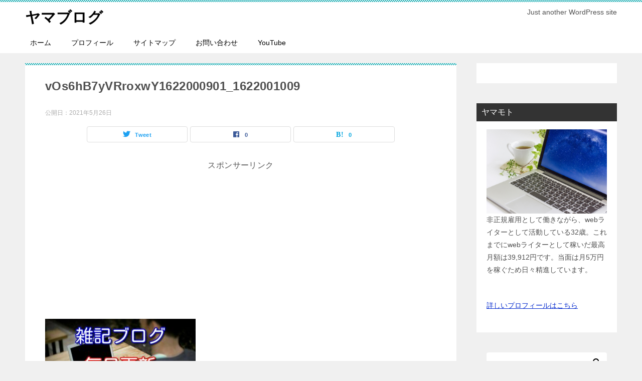

--- FILE ---
content_type: text/html; charset=UTF-8
request_url: https://www.yamamoto001.com/archives/1874/vos6hb7yvrroxwy1622000901_1622001009
body_size: 13694
content:
<!doctype html>
<html dir="ltr" lang="ja" prefix="og: https://ogp.me/ns#" class="col2 layout-footer-show">
<head>
	<meta charset="UTF-8">
	<meta name="viewport" content="width=device-width, initial-scale=1">
	<link rel="profile" href="http://gmpg.org/xfn/11">

	<title>vOs6hB7yVRroxwY1622000901_1622001009 | ヤマブログ</title>
	<style>img:is([sizes="auto" i], [sizes^="auto," i]) { contain-intrinsic-size: 3000px 1500px }</style>
	
		<!-- All in One SEO 4.8.1.1 - aioseo.com -->
	<meta name="robots" content="max-image-preview:large" />
	<meta name="author" content="yamamoto"/>
	<link rel="canonical" href="https://www.yamamoto001.com/archives/1874/vos6hb7yvrroxwy1622000901_1622001009" />
	<meta name="generator" content="All in One SEO (AIOSEO) 4.8.1.1" />
		<meta property="og:locale" content="ja_JP" />
		<meta property="og:site_name" content="ヤマブログ | Just another WordPress site" />
		<meta property="og:type" content="article" />
		<meta property="og:title" content="vOs6hB7yVRroxwY1622000901_1622001009 | ヤマブログ" />
		<meta property="og:url" content="https://www.yamamoto001.com/archives/1874/vos6hb7yvrroxwy1622000901_1622001009" />
		<meta property="article:published_time" content="2021-05-26T03:50:46+00:00" />
		<meta property="article:modified_time" content="2021-05-26T03:50:46+00:00" />
		<meta name="twitter:card" content="summary" />
		<meta name="twitter:title" content="vOs6hB7yVRroxwY1622000901_1622001009 | ヤマブログ" />
		<script type="application/ld+json" class="aioseo-schema">
			{"@context":"https:\/\/schema.org","@graph":[{"@type":"BreadcrumbList","@id":"https:\/\/www.yamamoto001.com\/archives\/1874\/vos6hb7yvrroxwy1622000901_1622001009#breadcrumblist","itemListElement":[{"@type":"ListItem","@id":"https:\/\/www.yamamoto001.com\/#listItem","position":1,"name":"\u5bb6","item":"https:\/\/www.yamamoto001.com\/","nextItem":{"@type":"ListItem","@id":"https:\/\/www.yamamoto001.com\/archives\/1874\/vos6hb7yvrroxwy1622000901_1622001009#listItem","name":"vOs6hB7yVRroxwY1622000901_1622001009"}},{"@type":"ListItem","@id":"https:\/\/www.yamamoto001.com\/archives\/1874\/vos6hb7yvrroxwy1622000901_1622001009#listItem","position":2,"name":"vOs6hB7yVRroxwY1622000901_1622001009","previousItem":{"@type":"ListItem","@id":"https:\/\/www.yamamoto001.com\/#listItem","name":"\u5bb6"}}]},{"@type":"ItemPage","@id":"https:\/\/www.yamamoto001.com\/archives\/1874\/vos6hb7yvrroxwy1622000901_1622001009#itempage","url":"https:\/\/www.yamamoto001.com\/archives\/1874\/vos6hb7yvrroxwy1622000901_1622001009","name":"vOs6hB7yVRroxwY1622000901_1622001009 | \u30e4\u30de\u30d6\u30ed\u30b0","inLanguage":"ja","isPartOf":{"@id":"https:\/\/www.yamamoto001.com\/#website"},"breadcrumb":{"@id":"https:\/\/www.yamamoto001.com\/archives\/1874\/vos6hb7yvrroxwy1622000901_1622001009#breadcrumblist"},"author":{"@id":"https:\/\/www.yamamoto001.com\/archives\/author\/nekoneko#author"},"creator":{"@id":"https:\/\/www.yamamoto001.com\/archives\/author\/nekoneko#author"},"datePublished":"2021-05-26T12:50:46+09:00","dateModified":"2021-05-26T12:50:46+09:00"},{"@type":"Organization","@id":"https:\/\/www.yamamoto001.com\/#organization","name":"\u30e4\u30de\u30d6\u30ed\u30b0","description":"Just another WordPress site","url":"https:\/\/www.yamamoto001.com\/"},{"@type":"Person","@id":"https:\/\/www.yamamoto001.com\/archives\/author\/nekoneko#author","url":"https:\/\/www.yamamoto001.com\/archives\/author\/nekoneko","name":"yamamoto","image":{"@type":"ImageObject","@id":"https:\/\/www.yamamoto001.com\/archives\/1874\/vos6hb7yvrroxwy1622000901_1622001009#authorImage","url":"https:\/\/secure.gravatar.com\/avatar\/21bfa950122696983a27527df0691f684c077aba77193abf96fadc97585b7564?s=96&d=mm&r=g","width":96,"height":96,"caption":"yamamoto"}},{"@type":"WebSite","@id":"https:\/\/www.yamamoto001.com\/#website","url":"https:\/\/www.yamamoto001.com\/","name":"\u30e4\u30de\u30d6\u30ed\u30b0","description":"Just another WordPress site","inLanguage":"ja","publisher":{"@id":"https:\/\/www.yamamoto001.com\/#organization"}}]}
		</script>
		<!-- All in One SEO -->

    <script>
        var ajaxurl = 'https://www.yamamoto001.com/wp-admin/admin-ajax.php';
        var sns_cnt = true;
            </script>
	<link rel="alternate" type="application/rss+xml" title="ヤマブログ &raquo; フィード" href="https://www.yamamoto001.com/feed" />
<link rel="alternate" type="application/rss+xml" title="ヤマブログ &raquo; コメントフィード" href="https://www.yamamoto001.com/comments/feed" />
<link rel="alternate" type="application/rss+xml" title="ヤマブログ &raquo; vOs6hB7yVRroxwY1622000901_1622001009 のコメントのフィード" href="https://www.yamamoto001.com/archives/1874/vos6hb7yvrroxwy1622000901_1622001009/feed" />
<script type="text/javascript">
/* <![CDATA[ */
window._wpemojiSettings = {"baseUrl":"https:\/\/s.w.org\/images\/core\/emoji\/16.0.1\/72x72\/","ext":".png","svgUrl":"https:\/\/s.w.org\/images\/core\/emoji\/16.0.1\/svg\/","svgExt":".svg","source":{"concatemoji":"https:\/\/www.yamamoto001.com\/wp-includes\/js\/wp-emoji-release.min.js?ver=6.8.3"}};
/*! This file is auto-generated */
!function(s,n){var o,i,e;function c(e){try{var t={supportTests:e,timestamp:(new Date).valueOf()};sessionStorage.setItem(o,JSON.stringify(t))}catch(e){}}function p(e,t,n){e.clearRect(0,0,e.canvas.width,e.canvas.height),e.fillText(t,0,0);var t=new Uint32Array(e.getImageData(0,0,e.canvas.width,e.canvas.height).data),a=(e.clearRect(0,0,e.canvas.width,e.canvas.height),e.fillText(n,0,0),new Uint32Array(e.getImageData(0,0,e.canvas.width,e.canvas.height).data));return t.every(function(e,t){return e===a[t]})}function u(e,t){e.clearRect(0,0,e.canvas.width,e.canvas.height),e.fillText(t,0,0);for(var n=e.getImageData(16,16,1,1),a=0;a<n.data.length;a++)if(0!==n.data[a])return!1;return!0}function f(e,t,n,a){switch(t){case"flag":return n(e,"\ud83c\udff3\ufe0f\u200d\u26a7\ufe0f","\ud83c\udff3\ufe0f\u200b\u26a7\ufe0f")?!1:!n(e,"\ud83c\udde8\ud83c\uddf6","\ud83c\udde8\u200b\ud83c\uddf6")&&!n(e,"\ud83c\udff4\udb40\udc67\udb40\udc62\udb40\udc65\udb40\udc6e\udb40\udc67\udb40\udc7f","\ud83c\udff4\u200b\udb40\udc67\u200b\udb40\udc62\u200b\udb40\udc65\u200b\udb40\udc6e\u200b\udb40\udc67\u200b\udb40\udc7f");case"emoji":return!a(e,"\ud83e\udedf")}return!1}function g(e,t,n,a){var r="undefined"!=typeof WorkerGlobalScope&&self instanceof WorkerGlobalScope?new OffscreenCanvas(300,150):s.createElement("canvas"),o=r.getContext("2d",{willReadFrequently:!0}),i=(o.textBaseline="top",o.font="600 32px Arial",{});return e.forEach(function(e){i[e]=t(o,e,n,a)}),i}function t(e){var t=s.createElement("script");t.src=e,t.defer=!0,s.head.appendChild(t)}"undefined"!=typeof Promise&&(o="wpEmojiSettingsSupports",i=["flag","emoji"],n.supports={everything:!0,everythingExceptFlag:!0},e=new Promise(function(e){s.addEventListener("DOMContentLoaded",e,{once:!0})}),new Promise(function(t){var n=function(){try{var e=JSON.parse(sessionStorage.getItem(o));if("object"==typeof e&&"number"==typeof e.timestamp&&(new Date).valueOf()<e.timestamp+604800&&"object"==typeof e.supportTests)return e.supportTests}catch(e){}return null}();if(!n){if("undefined"!=typeof Worker&&"undefined"!=typeof OffscreenCanvas&&"undefined"!=typeof URL&&URL.createObjectURL&&"undefined"!=typeof Blob)try{var e="postMessage("+g.toString()+"("+[JSON.stringify(i),f.toString(),p.toString(),u.toString()].join(",")+"));",a=new Blob([e],{type:"text/javascript"}),r=new Worker(URL.createObjectURL(a),{name:"wpTestEmojiSupports"});return void(r.onmessage=function(e){c(n=e.data),r.terminate(),t(n)})}catch(e){}c(n=g(i,f,p,u))}t(n)}).then(function(e){for(var t in e)n.supports[t]=e[t],n.supports.everything=n.supports.everything&&n.supports[t],"flag"!==t&&(n.supports.everythingExceptFlag=n.supports.everythingExceptFlag&&n.supports[t]);n.supports.everythingExceptFlag=n.supports.everythingExceptFlag&&!n.supports.flag,n.DOMReady=!1,n.readyCallback=function(){n.DOMReady=!0}}).then(function(){return e}).then(function(){var e;n.supports.everything||(n.readyCallback(),(e=n.source||{}).concatemoji?t(e.concatemoji):e.wpemoji&&e.twemoji&&(t(e.twemoji),t(e.wpemoji)))}))}((window,document),window._wpemojiSettings);
/* ]]> */
</script>
<style id='wp-emoji-styles-inline-css' type='text/css'>

	img.wp-smiley, img.emoji {
		display: inline !important;
		border: none !important;
		box-shadow: none !important;
		height: 1em !important;
		width: 1em !important;
		margin: 0 0.07em !important;
		vertical-align: -0.1em !important;
		background: none !important;
		padding: 0 !important;
	}
</style>
<style id='classic-theme-styles-inline-css' type='text/css'>
/*! This file is auto-generated */
.wp-block-button__link{color:#fff;background-color:#32373c;border-radius:9999px;box-shadow:none;text-decoration:none;padding:calc(.667em + 2px) calc(1.333em + 2px);font-size:1.125em}.wp-block-file__button{background:#32373c;color:#fff;text-decoration:none}
</style>
<style id='global-styles-inline-css' type='text/css'>
:root{--wp--preset--aspect-ratio--square: 1;--wp--preset--aspect-ratio--4-3: 4/3;--wp--preset--aspect-ratio--3-4: 3/4;--wp--preset--aspect-ratio--3-2: 3/2;--wp--preset--aspect-ratio--2-3: 2/3;--wp--preset--aspect-ratio--16-9: 16/9;--wp--preset--aspect-ratio--9-16: 9/16;--wp--preset--color--black: #000000;--wp--preset--color--cyan-bluish-gray: #abb8c3;--wp--preset--color--white: #ffffff;--wp--preset--color--pale-pink: #f78da7;--wp--preset--color--vivid-red: #cf2e2e;--wp--preset--color--luminous-vivid-orange: #ff6900;--wp--preset--color--luminous-vivid-amber: #fcb900;--wp--preset--color--light-green-cyan: #7bdcb5;--wp--preset--color--vivid-green-cyan: #00d084;--wp--preset--color--pale-cyan-blue: #8ed1fc;--wp--preset--color--vivid-cyan-blue: #0693e3;--wp--preset--color--vivid-purple: #9b51e0;--wp--preset--gradient--vivid-cyan-blue-to-vivid-purple: linear-gradient(135deg,rgba(6,147,227,1) 0%,rgb(155,81,224) 100%);--wp--preset--gradient--light-green-cyan-to-vivid-green-cyan: linear-gradient(135deg,rgb(122,220,180) 0%,rgb(0,208,130) 100%);--wp--preset--gradient--luminous-vivid-amber-to-luminous-vivid-orange: linear-gradient(135deg,rgba(252,185,0,1) 0%,rgba(255,105,0,1) 100%);--wp--preset--gradient--luminous-vivid-orange-to-vivid-red: linear-gradient(135deg,rgba(255,105,0,1) 0%,rgb(207,46,46) 100%);--wp--preset--gradient--very-light-gray-to-cyan-bluish-gray: linear-gradient(135deg,rgb(238,238,238) 0%,rgb(169,184,195) 100%);--wp--preset--gradient--cool-to-warm-spectrum: linear-gradient(135deg,rgb(74,234,220) 0%,rgb(151,120,209) 20%,rgb(207,42,186) 40%,rgb(238,44,130) 60%,rgb(251,105,98) 80%,rgb(254,248,76) 100%);--wp--preset--gradient--blush-light-purple: linear-gradient(135deg,rgb(255,206,236) 0%,rgb(152,150,240) 100%);--wp--preset--gradient--blush-bordeaux: linear-gradient(135deg,rgb(254,205,165) 0%,rgb(254,45,45) 50%,rgb(107,0,62) 100%);--wp--preset--gradient--luminous-dusk: linear-gradient(135deg,rgb(255,203,112) 0%,rgb(199,81,192) 50%,rgb(65,88,208) 100%);--wp--preset--gradient--pale-ocean: linear-gradient(135deg,rgb(255,245,203) 0%,rgb(182,227,212) 50%,rgb(51,167,181) 100%);--wp--preset--gradient--electric-grass: linear-gradient(135deg,rgb(202,248,128) 0%,rgb(113,206,126) 100%);--wp--preset--gradient--midnight: linear-gradient(135deg,rgb(2,3,129) 0%,rgb(40,116,252) 100%);--wp--preset--font-size--small: 13px;--wp--preset--font-size--medium: 20px;--wp--preset--font-size--large: 36px;--wp--preset--font-size--x-large: 42px;--wp--preset--spacing--20: 0.44rem;--wp--preset--spacing--30: 0.67rem;--wp--preset--spacing--40: 1rem;--wp--preset--spacing--50: 1.5rem;--wp--preset--spacing--60: 2.25rem;--wp--preset--spacing--70: 3.38rem;--wp--preset--spacing--80: 5.06rem;--wp--preset--shadow--natural: 6px 6px 9px rgba(0, 0, 0, 0.2);--wp--preset--shadow--deep: 12px 12px 50px rgba(0, 0, 0, 0.4);--wp--preset--shadow--sharp: 6px 6px 0px rgba(0, 0, 0, 0.2);--wp--preset--shadow--outlined: 6px 6px 0px -3px rgba(255, 255, 255, 1), 6px 6px rgba(0, 0, 0, 1);--wp--preset--shadow--crisp: 6px 6px 0px rgba(0, 0, 0, 1);}:where(.is-layout-flex){gap: 0.5em;}:where(.is-layout-grid){gap: 0.5em;}body .is-layout-flex{display: flex;}.is-layout-flex{flex-wrap: wrap;align-items: center;}.is-layout-flex > :is(*, div){margin: 0;}body .is-layout-grid{display: grid;}.is-layout-grid > :is(*, div){margin: 0;}:where(.wp-block-columns.is-layout-flex){gap: 2em;}:where(.wp-block-columns.is-layout-grid){gap: 2em;}:where(.wp-block-post-template.is-layout-flex){gap: 1.25em;}:where(.wp-block-post-template.is-layout-grid){gap: 1.25em;}.has-black-color{color: var(--wp--preset--color--black) !important;}.has-cyan-bluish-gray-color{color: var(--wp--preset--color--cyan-bluish-gray) !important;}.has-white-color{color: var(--wp--preset--color--white) !important;}.has-pale-pink-color{color: var(--wp--preset--color--pale-pink) !important;}.has-vivid-red-color{color: var(--wp--preset--color--vivid-red) !important;}.has-luminous-vivid-orange-color{color: var(--wp--preset--color--luminous-vivid-orange) !important;}.has-luminous-vivid-amber-color{color: var(--wp--preset--color--luminous-vivid-amber) !important;}.has-light-green-cyan-color{color: var(--wp--preset--color--light-green-cyan) !important;}.has-vivid-green-cyan-color{color: var(--wp--preset--color--vivid-green-cyan) !important;}.has-pale-cyan-blue-color{color: var(--wp--preset--color--pale-cyan-blue) !important;}.has-vivid-cyan-blue-color{color: var(--wp--preset--color--vivid-cyan-blue) !important;}.has-vivid-purple-color{color: var(--wp--preset--color--vivid-purple) !important;}.has-black-background-color{background-color: var(--wp--preset--color--black) !important;}.has-cyan-bluish-gray-background-color{background-color: var(--wp--preset--color--cyan-bluish-gray) !important;}.has-white-background-color{background-color: var(--wp--preset--color--white) !important;}.has-pale-pink-background-color{background-color: var(--wp--preset--color--pale-pink) !important;}.has-vivid-red-background-color{background-color: var(--wp--preset--color--vivid-red) !important;}.has-luminous-vivid-orange-background-color{background-color: var(--wp--preset--color--luminous-vivid-orange) !important;}.has-luminous-vivid-amber-background-color{background-color: var(--wp--preset--color--luminous-vivid-amber) !important;}.has-light-green-cyan-background-color{background-color: var(--wp--preset--color--light-green-cyan) !important;}.has-vivid-green-cyan-background-color{background-color: var(--wp--preset--color--vivid-green-cyan) !important;}.has-pale-cyan-blue-background-color{background-color: var(--wp--preset--color--pale-cyan-blue) !important;}.has-vivid-cyan-blue-background-color{background-color: var(--wp--preset--color--vivid-cyan-blue) !important;}.has-vivid-purple-background-color{background-color: var(--wp--preset--color--vivid-purple) !important;}.has-black-border-color{border-color: var(--wp--preset--color--black) !important;}.has-cyan-bluish-gray-border-color{border-color: var(--wp--preset--color--cyan-bluish-gray) !important;}.has-white-border-color{border-color: var(--wp--preset--color--white) !important;}.has-pale-pink-border-color{border-color: var(--wp--preset--color--pale-pink) !important;}.has-vivid-red-border-color{border-color: var(--wp--preset--color--vivid-red) !important;}.has-luminous-vivid-orange-border-color{border-color: var(--wp--preset--color--luminous-vivid-orange) !important;}.has-luminous-vivid-amber-border-color{border-color: var(--wp--preset--color--luminous-vivid-amber) !important;}.has-light-green-cyan-border-color{border-color: var(--wp--preset--color--light-green-cyan) !important;}.has-vivid-green-cyan-border-color{border-color: var(--wp--preset--color--vivid-green-cyan) !important;}.has-pale-cyan-blue-border-color{border-color: var(--wp--preset--color--pale-cyan-blue) !important;}.has-vivid-cyan-blue-border-color{border-color: var(--wp--preset--color--vivid-cyan-blue) !important;}.has-vivid-purple-border-color{border-color: var(--wp--preset--color--vivid-purple) !important;}.has-vivid-cyan-blue-to-vivid-purple-gradient-background{background: var(--wp--preset--gradient--vivid-cyan-blue-to-vivid-purple) !important;}.has-light-green-cyan-to-vivid-green-cyan-gradient-background{background: var(--wp--preset--gradient--light-green-cyan-to-vivid-green-cyan) !important;}.has-luminous-vivid-amber-to-luminous-vivid-orange-gradient-background{background: var(--wp--preset--gradient--luminous-vivid-amber-to-luminous-vivid-orange) !important;}.has-luminous-vivid-orange-to-vivid-red-gradient-background{background: var(--wp--preset--gradient--luminous-vivid-orange-to-vivid-red) !important;}.has-very-light-gray-to-cyan-bluish-gray-gradient-background{background: var(--wp--preset--gradient--very-light-gray-to-cyan-bluish-gray) !important;}.has-cool-to-warm-spectrum-gradient-background{background: var(--wp--preset--gradient--cool-to-warm-spectrum) !important;}.has-blush-light-purple-gradient-background{background: var(--wp--preset--gradient--blush-light-purple) !important;}.has-blush-bordeaux-gradient-background{background: var(--wp--preset--gradient--blush-bordeaux) !important;}.has-luminous-dusk-gradient-background{background: var(--wp--preset--gradient--luminous-dusk) !important;}.has-pale-ocean-gradient-background{background: var(--wp--preset--gradient--pale-ocean) !important;}.has-electric-grass-gradient-background{background: var(--wp--preset--gradient--electric-grass) !important;}.has-midnight-gradient-background{background: var(--wp--preset--gradient--midnight) !important;}.has-small-font-size{font-size: var(--wp--preset--font-size--small) !important;}.has-medium-font-size{font-size: var(--wp--preset--font-size--medium) !important;}.has-large-font-size{font-size: var(--wp--preset--font-size--large) !important;}.has-x-large-font-size{font-size: var(--wp--preset--font-size--x-large) !important;}
:where(.wp-block-post-template.is-layout-flex){gap: 1.25em;}:where(.wp-block-post-template.is-layout-grid){gap: 1.25em;}
:where(.wp-block-columns.is-layout-flex){gap: 2em;}:where(.wp-block-columns.is-layout-grid){gap: 2em;}
:root :where(.wp-block-pullquote){font-size: 1.5em;line-height: 1.6;}
</style>
<link rel='stylesheet' id='contact-form-7-css' href='https://www.yamamoto001.com/wp-content/plugins/contact-form-7/includes/css/styles.css?ver=5.7.6' type='text/css' media='all' />
<link rel='stylesheet' id='keni-style-css' href='https://www.yamamoto001.com/wp-content/themes/keni80_wp_standard_all_202004012052/style.css?ver=6.8.3' type='text/css' media='all' />
<link rel='stylesheet' id='keni_base-css' href='https://www.yamamoto001.com/wp-content/themes/keni80_wp_standard_all_202004012052/base.css?ver=6.8.3' type='text/css' media='all' />
<link rel='stylesheet' id='keni-advanced-css' href='https://www.yamamoto001.com/wp-content/themes/keni80_wp_standard_all_202004012052/advanced.css?ver=6.8.3' type='text/css' media='all' />
<link rel='stylesheet' id='keni_base_default-css' href='https://www.yamamoto001.com/wp-content/themes/keni80_wp_standard_all_202004012052/default-style.css?ver=6.8.3' type='text/css' media='all' />
<style id='akismet-widget-style-inline-css' type='text/css'>

			.a-stats {
				--akismet-color-mid-green: #357b49;
				--akismet-color-white: #fff;
				--akismet-color-light-grey: #f6f7f7;

				max-width: 350px;
				width: auto;
			}

			.a-stats * {
				all: unset;
				box-sizing: border-box;
			}

			.a-stats strong {
				font-weight: 600;
			}

			.a-stats a.a-stats__link,
			.a-stats a.a-stats__link:visited,
			.a-stats a.a-stats__link:active {
				background: var(--akismet-color-mid-green);
				border: none;
				box-shadow: none;
				border-radius: 8px;
				color: var(--akismet-color-white);
				cursor: pointer;
				display: block;
				font-family: -apple-system, BlinkMacSystemFont, 'Segoe UI', 'Roboto', 'Oxygen-Sans', 'Ubuntu', 'Cantarell', 'Helvetica Neue', sans-serif;
				font-weight: 500;
				padding: 12px;
				text-align: center;
				text-decoration: none;
				transition: all 0.2s ease;
			}

			/* Extra specificity to deal with TwentyTwentyOne focus style */
			.widget .a-stats a.a-stats__link:focus {
				background: var(--akismet-color-mid-green);
				color: var(--akismet-color-white);
				text-decoration: none;
			}

			.a-stats a.a-stats__link:hover {
				filter: brightness(110%);
				box-shadow: 0 4px 12px rgba(0, 0, 0, 0.06), 0 0 2px rgba(0, 0, 0, 0.16);
			}

			.a-stats .count {
				color: var(--akismet-color-white);
				display: block;
				font-size: 1.5em;
				line-height: 1.4;
				padding: 0 13px;
				white-space: nowrap;
			}
		
</style>
<link rel="https://api.w.org/" href="https://www.yamamoto001.com/wp-json/" /><link rel="alternate" title="JSON" type="application/json" href="https://www.yamamoto001.com/wp-json/wp/v2/media/1896" /><link rel="EditURI" type="application/rsd+xml" title="RSD" href="https://www.yamamoto001.com/xmlrpc.php?rsd" />
<link rel='shortlink' href='https://www.yamamoto001.com/?p=1896' />
<link rel="alternate" title="oEmbed (JSON)" type="application/json+oembed" href="https://www.yamamoto001.com/wp-json/oembed/1.0/embed?url=https%3A%2F%2Fwww.yamamoto001.com%2Farchives%2F1874%2Fvos6hb7yvrroxwy1622000901_1622001009" />
<link rel="alternate" title="oEmbed (XML)" type="text/xml+oembed" href="https://www.yamamoto001.com/wp-json/oembed/1.0/embed?url=https%3A%2F%2Fwww.yamamoto001.com%2Farchives%2F1874%2Fvos6hb7yvrroxwy1622000901_1622001009&#038;format=xml" />
<meta name="robots" content="noindex">
<meta name="description" content="スポンサーリンク スポンサーリンク">
        <!--OGP-->
		<meta property="og:type" content="article" />
<meta property="og:url" content="https://www.yamamoto001.com/archives/1874/vos6hb7yvrroxwy1622000901_1622001009" />
        <meta property="og:title" content="vOs6hB7yVRroxwY1622000901_1622001009 | ヤマブログ"/>
        <meta property="og:description" content="スポンサーリンク スポンサーリンク">
        <meta property="og:site_name" content="ヤマブログ">
        <meta property="og:image" content="https://www.yamamoto001.com/wp-content/uploads/2021/05/vOs6hB7yVRroxwY1622000901_1622001009.jpg">
		            <meta property="og:image:type" content="image/jpeg">
			            <meta property="og:image:width" content="1000">
            <meta property="og:image:height" content="667">
			        <meta property="og:locale" content="ja_JP">
		        <!--OGP-->
		<style type="text/css">.recentcomments a{display:inline !important;padding:0 !important;margin:0 !important;}</style><style type="text/css">.broken_link, a.broken_link {
	text-decoration: line-through;
}</style><meta name="google-site-verification" content="TwFl2UTk_x02Hpb_a9b5sas-peKzs6z51R8CNOUjgbw" />

<!-- Global site tag (gtag.js) - Google Analytics -->
<script async src="https://www.googletagmanager.com/gtag/js?id=UA-92008112-6"></script>
<script>
  window.dataLayer = window.dataLayer || [];
  function gtag(){dataLayer.push(arguments);}
  gtag('js', new Date());

  gtag('config', 'UA-92008112-6');
</script>

<script data-ad-client="ca-pub-9149128777947434" async src="https://pagead2.googlesyndication.com/pagead/js/adsbygoogle.js"></script></head>

<body class="attachment wp-singular attachment-template-default single single-attachment postid-1896 attachmentid-1896 attachment-jpeg wp-theme-keni80_wp_standard_all_202004012052"><!--ページの属性-->

<div id="top" class="keni-container">

<!--▼▼ ヘッダー ▼▼-->
<div class="keni-header_wrap">
	<div class="keni-header_outer">
		
		<header class="keni-header keni-header_col1">
			<div class="keni-header_inner">

							<p class="site-title"><a href="https://www.yamamoto001.com/" rel="home">ヤマブログ</a></p>
			
			<div class="keni-header_cont">
			<p class="site-description">Just another WordPress site</p>			</div>

			</div><!--keni-header_inner-->
		</header><!--keni-header-->	</div><!--keni-header_outer-->
</div><!--keni-header_wrap-->
<!--▲▲ ヘッダー ▲▲-->

<div id="click-space"></div>

<!--▼▼ グローバルナビ ▼▼-->
<div class="keni-gnav_wrap">
	<div class="keni-gnav_outer">
		<nav class="keni-gnav">
			<div class="keni-gnav_inner">

				<ul id="menu" class="keni-gnav_cont">
				<li id="menu-item-229" class="menu-item menu-item-type-custom menu-item-object-custom menu-item-home menu-item-229"><a href="https://www.yamamoto001.com/">ホーム</a></li>
<li id="menu-item-330" class="menu-item menu-item-type-custom menu-item-object-custom menu-item-330"><a href="https://www.yamamoto001.com/archives/295">プロフィール</a></li>
<li id="menu-item-233" class="menu-item menu-item-type-post_type menu-item-object-page menu-item-233"><a href="https://www.yamamoto001.com/sitemaps">サイトマップ</a></li>
<li id="menu-item-238" class="menu-item menu-item-type-post_type menu-item-object-page menu-item-238"><a href="https://www.yamamoto001.com/%e3%81%8a%e5%95%8f%e3%81%84%e5%90%88%e3%82%8f%e3%81%9b">お問い合わせ</a></li>
<li id="menu-item-632" class="menu-item menu-item-type-custom menu-item-object-custom menu-item-632"><a href="https://www.youtube.com/channel/UCMaPk3k1k9DZ-w0U0cV63xw/videos">YouTube</a></li>
				<li class="menu-search"><div class="search-box">
	<form role="search" method="get" id="keni_search" class="searchform" action="https://www.yamamoto001.com/">
		<input type="text" value="" name="s"><button class="btn-search"><img src="https://www.yamamoto001.com/wp-content/themes/keni80_wp_standard_all_202004012052/images/icon/search_black.svg" width="18" height="18" alt="検索"></button>
	</form>
</div></li>
				</ul>
			</div>
			<div class="keni-gnav_btn_wrap">
				<div class="keni-gnav_btn"><span class="keni-gnav_btn_icon-open"></span></div>
			</div>
		</nav>
	</div>
</div>



<div class="keni-main_wrap">
	<div class="keni-main_outer">

		<!--▼▼ メインコンテンツ ▼▼-->
		<main id="main" class="keni-main">
			<div class="keni-main_inner">

				<aside class="free-area free-area_before-title">
									</aside><!-- #secondary -->

		<article class="post-1896 attachment type-attachment status-inherit keni-section" itemscope itemtype="http://schema.org/Article">
<meta itemscope itemprop="mainEntityOfPage"  itemType="https://schema.org/WebPage" itemid="https://www.yamamoto001.com/archives/1874/vos6hb7yvrroxwy1622000901_1622001009" />

<div class="keni-section_wrap article_wrap">
	<div class="keni-section">

		<header class="article-header">
			<h1 class="entry_title" itemprop="headline">vOs6hB7yVRroxwY1622000901_1622001009</h1>
			<div class="entry_status">
		<ul class="entry_date">
				<li class="entry_date_item">公開日：<time itemprop="datePublished" datetime="2021-05-26T12:50:46+09:00" content="2021-05-26T12:50:46+09:00">2021年5月26日</time></li>	</ul>
		<ul class="entry_category">
			</ul>
</div>			<aside class="sns-btn_wrap">
	        <div class="sns-btn_tw" data-url="https://www.yamamoto001.com/archives/1874/vos6hb7yvrroxwy1622000901_1622001009" data-title="vOs6hB7yVRroxwY1622000901_1622001009+%7C+%E3%83%A4%E3%83%9E%E3%83%96%E3%83%AD%E3%82%B0"></div>
        <div class="sns-btn_fb" data-url="https://www.yamamoto001.com/archives/1874/vos6hb7yvrroxwy1622000901_1622001009" data-title="vOs6hB7yVRroxwY1622000901_1622001009+%7C+%E3%83%A4%E3%83%9E%E3%83%96%E3%83%AD%E3%82%B0"></div>
        <div class="sns-btn_hatena" data-url="https://www.yamamoto001.com/archives/1874/vos6hb7yvrroxwy1622000901_1622001009" data-title="vOs6hB7yVRroxwY1622000901_1622001009+%7C+%E3%83%A4%E3%83%9E%E3%83%96%E3%83%AD%E3%82%B0"></div>
		</aside>		</header><!-- .article-header -->

		<div class="article-body" itemprop="articleBody">
			
			<div class="dbf3e0f2070c87a4b9c140c82cd83700" data-index="1" style="float: none; margin:10px 0 10px 0; text-align:center;">
<span style=”font-size: 12px; color: #999999;”>スポンサーリンク</span><br><script async src="https://pagead2.googlesyndication.com/pagead/js/adsbygoogle.js"></script>
<!-- ヤマブログ上部の広告 -->
<ins class="adsbygoogle"
     style="display:block"
     data-ad-client="ca-pub-9149128777947434"
     data-ad-slot="9440600503"
     data-ad-format="auto"
     data-full-width-responsive="true"></ins>
<script>
     (adsbygoogle = window.adsbygoogle || []).push({});
</script>
</div>
<p class="attachment"><a href='https://www.yamamoto001.com/wp-content/uploads/2021/05/vOs6hB7yVRroxwY1622000901_1622001009.jpg'><img fetchpriority="high" decoding="async" width="300" height="200" src="https://www.yamamoto001.com/wp-content/uploads/2021/05/vOs6hB7yVRroxwY1622000901_1622001009-300x200.jpg" class="attachment-medium size-medium" alt="" srcset="https://www.yamamoto001.com/wp-content/uploads/2021/05/vOs6hB7yVRroxwY1622000901_1622001009-300x200.jpg 300w, https://www.yamamoto001.com/wp-content/uploads/2021/05/vOs6hB7yVRroxwY1622000901_1622001009-768x512.jpg 768w, https://www.yamamoto001.com/wp-content/uploads/2021/05/vOs6hB7yVRroxwY1622000901_1622001009-600x400.jpg 600w, https://www.yamamoto001.com/wp-content/uploads/2021/05/vOs6hB7yVRroxwY1622000901_1622001009.jpg 1000w" sizes="(max-width: 300px) 100vw, 300px" /></a></p>
<div class="dbf3e0f2070c87a4b9c140c82cd83700" data-index="2" style="float: none; margin:10px 0 10px 0; text-align:center;">
<span style=”font-size: 12px; color: #999999;”>スポンサーリンク</span><br><script async src="https://pagead2.googlesyndication.com/pagead/js/adsbygoogle.js"></script>
<!-- ヤマブログ下の広告 -->
<ins class="adsbygoogle"
     style="display:block"
     data-ad-client="ca-pub-9149128777947434"
     data-ad-slot="8306454567"
     data-ad-format="auto"
     data-full-width-responsive="true"></ins>
<script>
     (adsbygoogle = window.adsbygoogle || []).push({});
</script>
</div>

<div style="font-size: 0px; height: 0px; line-height: 0px; margin: 0; padding: 0; clear: both;"></div>

		</div><!-- .article-body -->
	</div><!-- .keni-section -->
</div><!-- .keni-section_wrap -->

<div class="behind-article-area">

<div class="keni-section_wrap keni-section_wrap_style02">
	<div class="keni-section">

<aside class="sns-btn_wrap">
	        <div class="sns-btn_tw" data-url="https://www.yamamoto001.com/archives/1874/vos6hb7yvrroxwy1622000901_1622001009" data-title="vOs6hB7yVRroxwY1622000901_1622001009+%7C+%E3%83%A4%E3%83%9E%E3%83%96%E3%83%AD%E3%82%B0"></div>
        <div class="sns-btn_fb" data-url="https://www.yamamoto001.com/archives/1874/vos6hb7yvrroxwy1622000901_1622001009" data-title="vOs6hB7yVRroxwY1622000901_1622001009+%7C+%E3%83%A4%E3%83%9E%E3%83%96%E3%83%AD%E3%82%B0"></div>
        <div class="sns-btn_hatena" data-url="https://www.yamamoto001.com/archives/1874/vos6hb7yvrroxwy1622000901_1622001009" data-title="vOs6hB7yVRroxwY1622000901_1622001009+%7C+%E3%83%A4%E3%83%9E%E3%83%96%E3%83%AD%E3%82%B0"></div>
		</aside>


				
	<nav class="navigation post-navigation" aria-label="投稿">
		<h2 class="screen-reader-text">投稿ナビゲーション</h2>
		<div class="nav-links"><div class="nav-previous"><a href="https://www.yamamoto001.com/archives/1874">雑記ブログを毎日更新したメリット・デメリット【2ヶ月更新した経験】</a></div></div>
	</nav>
	</div>
</div>
</div><!-- .behind-article-area -->

</article><!-- #post-## -->



<div class="keni-section_wrap keni-section_wrap_style02">
	<section id="comments" class="comments-area keni-section">


	<div id="respond" class="comment-respond">
		<h2 id="reply-title" class="comment-reply-title">コメントを残す <small><a rel="nofollow" id="cancel-comment-reply-link" href="/archives/1874/vos6hb7yvrroxwy1622000901_1622001009#respond" style="display:none;">コメントをキャンセル</a></small></h2><form action="https://www.yamamoto001.com/wp-comments-post.php" method="post" id="commentform" class="comment-form"><div class="comment-form-author"><p class="comment-form_item_title"><label for="author"><small>名前 <span class="required">必須</span></small></label></p><p class="comment-form_item_input"><input id="author" class="w60" name="author" type="text" value="" size="30" aria-required="true" required="required" /></p></div>
<div class="comment-form-email comment-form-mail"><p class="comment-form_item_title"><label for="email"><small>メール（公開されません） <span class="required">必須</span></small></label></p><p class="comment-form_item_input"><input id="email" class="w60" name="email" type="email" value="" size="30" aria-required="true" required="required" /></p></div>
<div class="comment-form-url"><p class="comment-form_item_title"><label for="url"><small>サイト</small></label></p><p class="comment-form_item_input"><input id="url" class="w60" name="url" type="url" value="" size="30" /></p></div>
<p class="comment-form-cookies-consent"><input id="wp-comment-cookies-consent" name="wp-comment-cookies-consent" type="checkbox" value="yes" /> <label for="wp-comment-cookies-consent">次回のコメントで使用するためブラウザーに自分の名前、メールアドレス、サイトを保存する。</label></p>
<p class="comment-form-comment comment-form_item_title"><label for="comment"><small>コメント</small></label></p><p class="comment-form_item_textarea"><textarea id="comment" name="comment" class="w100" cols="45" rows="8" maxlength="65525" aria-required="true" required="required"></textarea></p><div class="form-submit al-c m20-t"><p><input name="submit" type="submit" id="submit" class="submit btn btn-form01 dir-arw_r btn_style03" value="コメントを送信" /> <input type='hidden' name='comment_post_ID' value='1896' id='comment_post_ID' />
<input type='hidden' name='comment_parent' id='comment_parent' value='0' />
</p></div><p style="display: none;"><input type="hidden" id="akismet_comment_nonce" name="akismet_comment_nonce" value="4ef019fd31" /></p><p style="display: none !important;" class="akismet-fields-container" data-prefix="ak_"><label>&#916;<textarea name="ak_hp_textarea" cols="45" rows="8" maxlength="100"></textarea></label><input type="hidden" id="ak_js_1" name="ak_js" value="146"/><script>document.getElementById( "ak_js_1" ).setAttribute( "value", ( new Date() ).getTime() );</script></p></form>	</div><!-- #respond -->
		
</section>
</div>
				<aside class="free-area free-area_after-cont">
									</aside><!-- #secondary -->

			</div><!-- .keni-main_inner -->
		</main><!-- .keni-main -->


<aside id="secondary" class="keni-sub">
	<div id="text-2" class="keni-section_wrap widget widget_text"><section class="keni-section">			<div class="textwidget"></div>
		</section></div><div id="text-3" class="keni-section_wrap widget widget_text"><section class="keni-section"><h3 class="sub-section_title">ヤマモト</h3>			<div class="textwidget"><p><img loading="lazy" decoding="async" class="alignnone size-full wp-image-82" src="https://www.yamamoto001.com/wp-content/uploads/2020/04/0a9ceb0325f4a1507b2fbdb2ebaeec59_s.jpg" alt="" width="640" height="447" srcset="https://www.yamamoto001.com/wp-content/uploads/2020/04/0a9ceb0325f4a1507b2fbdb2ebaeec59_s.jpg 640w, https://www.yamamoto001.com/wp-content/uploads/2020/04/0a9ceb0325f4a1507b2fbdb2ebaeec59_s-300x210.jpg 300w" sizes="auto, (max-width: 640px) 100vw, 640px" /><br />
非正規雇用として働きながら、webライターとして活動している32歳。これまでにwebライターとして稼いだ最高月額は39,912円です。当面は月5万円を稼ぐため日々精進しています。</p>
<p>&nbsp;<br />
<a href="https://www.yamamoto001.com/archives/295">詳しいプロフィールはこちら</a></p>
</div>
		</section></div><div id="search-2" class="keni-section_wrap widget widget_search"><section class="keni-section"><div class="search-box">
	<form role="search" method="get" id="keni_search" class="searchform" action="https://www.yamamoto001.com/">
		<input type="text" value="" name="s"><button class="btn-search"><img src="https://www.yamamoto001.com/wp-content/themes/keni80_wp_standard_all_202004012052/images/icon/search_black.svg" width="18" height="18" alt="検索"></button>
	</form>
</div></section></div>
		<div id="recent-posts-2" class="keni-section_wrap widget widget_recent_entries"><section class="keni-section">
		<h3 class="sub-section_title">最近の投稿</h3>
		<ul>
											<li>
					<a href="https://www.yamamoto001.com/archives/5417">【フリーターの休日34】紅葉を見に岐阜県高山市まで行ってきた</a>
									</li>
											<li>
					<a href="https://www.yamamoto001.com/archives/5410">コンビニおでん久しぶりに食べたらおいしかった</a>
									</li>
											<li>
					<a href="https://www.yamamoto001.com/archives/5408">寒くなってきたのでアイスコーヒーからホットコーヒーに切り替えた</a>
									</li>
											<li>
					<a href="https://www.yamamoto001.com/archives/5406">簿記2級合格したので次はビジネス会計検定2級を受験します【半年後】</a>
									</li>
											<li>
					<a href="https://www.yamamoto001.com/archives/5404">簿記2級合格したお祝いにポケモン新作でも買おうかなと思った</a>
									</li>
					</ul>

		</section></div><div id="keni_pv-2" class="keni-section_wrap widget widget_keni_pv widget_recent_entries_img03 widget_recent_entries_ranking"><section class="keni-section"><h3 class="sub-section_title">人気記事ランキング</h3>            <ol class="list_widget_recent_entries_img">
			<li style="background-image: url(https://www.yamamoto001.com/wp-content/uploads/2021/12/jxj3yxFssa1DTch1640228447_1640228585-600x400.jpg);">
	        <p class="widget_recent_entries_img_entry_title"><a href="https://www.yamamoto001.com/archives/2708" >コンビニバイト年末年始のよくある質問に経験者が答える【休日や時給】<span class="count">（450 view）</span></a></p>
	        </li>
	<li style="background-image: url(https://www.yamamoto001.com/wp-content/uploads/2021/04/YSgMEjilravtJtE1618546866_1618546967-600x400.jpg);">
	        <p class="widget_recent_entries_img_entry_title"><a href="https://www.yamamoto001.com/archives/1590" >セブンイレブン一番くじのやり方と特徴をセブンバイト経験者が解説<span class="count">（421 view）</span></a></p>
	        </li>
	<li style="background-image: url(https://www.yamamoto001.com/wp-content/uploads/2022/03/FdHU6FHUNVzoQAa1648610843_1648610985-600x400.jpg);">
	        <p class="widget_recent_entries_img_entry_title"><a href="https://www.yamamoto001.com/archives/3039" >コンビニバイトの検品について経験者が解説【セブンイレブン編】<span class="count">（410 view）</span></a></p>
	        </li>
	<li style="background-image: url(https://www.yamamoto001.com/wp-content/uploads/2020/07/WbpOqhOgsKUcCY31596002379_1596002660-600x400.jpg);">
	        <p class="widget_recent_entries_img_entry_title"><a href="https://www.yamamoto001.com/archives/523" >セブンイレブンバイト初日の業務内容を知りたい方へ大まかな流れを解説<span class="count">（139 view）</span></a></p>
	        </li>
	<li style="background-image: url(https://www.yamamoto001.com/wp-content/uploads/2022/02/OOxqsCS6vnPY1IO1644463948_1644464171-600x400.jpg);">
	        <p class="widget_recent_entries_img_entry_title"><a href="https://www.yamamoto001.com/archives/2868" >【店員が語る】コンビニバイト深夜に女性は入れるのか？【お店による】<span class="count">（120 view）</span></a></p>
	        </li>
	<li style="background-image: url(https://www.yamamoto001.com/wp-content/uploads/2025/11/IMG_1046-600x400.jpeg);">
	        <p class="widget_recent_entries_img_entry_title"><a href="https://www.yamamoto001.com/archives/5417" >【フリーターの休日34】紅葉を見に岐阜県高山市まで行ってきた<span class="count">（114 view）</span></a></p>
	        </li>
	<li style="background-image: url(https://www.yamamoto001.com/wp-content/uploads/2020/09/YFBwwXjI37E51Sl1599272122_1599272367-600x400.jpg);">
	        <p class="widget_recent_entries_img_entry_title"><a href="https://www.yamamoto001.com/archives/622" >コンビニバイトはいくら稼げるのか？経験者が月収ごとに分けて解説<span class="count">（107 view）</span></a></p>
	        </li>
	<li style="background-image: url(https://www.yamamoto001.com/wp-content/uploads/2020/06/hZiXjSeHoYVUuwK1591000988_1591001061-600x400.jpg);">
	        <p class="widget_recent_entries_img_entry_title"><a href="https://www.yamamoto001.com/archives/295" >管理人のプロフィールと当ブログについて<span class="count">（106 view）</span></a></p>
	        </li>
	<li style="background-image: url(https://www.yamamoto001.com/wp-content/uploads/2022/04/yxPlYyOACntkpqK1650248713_1650248799-600x400.jpg);">
	        <p class="widget_recent_entries_img_entry_title"><a href="https://www.yamamoto001.com/archives/3088" >引きこもり続けると肌白くなるのか？当事者が自身の経験を語る【僕はなった】<span class="count">（98 view）</span></a></p>
	        </li>
	<li style="background-image: url(https://www.yamamoto001.com/wp-content/themes/keni80_wp_standard_all_202004012052/images/no-image.jpg);">
	        <p class="widget_recent_entries_img_entry_title"><a href="https://www.yamamoto001.com/sitemaps" >サイトマップ<span class="count">（96 view）</span></a></p>
	        </li>
	                </ol>
				</section></div><div id="recent-comments-2" class="keni-section_wrap widget widget_recent_comments"><section class="keni-section"><h3 class="sub-section_title">最近のコメント</h3><ul id="recentcomments"><li class="recentcomments"><a href="https://www.yamamoto001.com/archives/5417#comment-729">【フリーターの休日34】紅葉を見に岐阜県高山市まで行ってきた</a> に <span class="comment-author-link">yamamoto</span> より</li><li class="recentcomments"><a href="https://www.yamamoto001.com/archives/5417#comment-719">【フリーターの休日34】紅葉を見に岐阜県高山市まで行ってきた</a> に <span class="comment-author-link">chantaka0120</span> より</li><li class="recentcomments"><a href="https://www.yamamoto001.com/archives/5381#comment-700">行きたい場所はたくさんあるけれどなかなか時間が取れない</a> に <span class="comment-author-link">yamamoto</span> より</li><li class="recentcomments"><a href="https://www.yamamoto001.com/archives/5381#comment-699">行きたい場所はたくさんあるけれどなかなか時間が取れない</a> に <span class="comment-author-link">chantaka0120</span> より</li><li class="recentcomments"><a href="https://www.yamamoto001.com/archives/5379#comment-698">毎日コツコツ続けのが大事だとつくづく思った【1日サボるとダメ】</a> に <span class="comment-author-link">yamamoto</span> より</li></ul></section></div><div id="archives-2" class="keni-section_wrap widget widget_archive"><section class="keni-section"><h3 class="sub-section_title">アーカイブ</h3>
			<ul>
					<li><a href='https://www.yamamoto001.com/archives/date/2025/11'>2025年11月</a></li>
	<li><a href='https://www.yamamoto001.com/archives/date/2025/10'>2025年10月</a></li>
	<li><a href='https://www.yamamoto001.com/archives/date/2025/08'>2025年8月</a></li>
	<li><a href='https://www.yamamoto001.com/archives/date/2025/06'>2025年6月</a></li>
	<li><a href='https://www.yamamoto001.com/archives/date/2025/05'>2025年5月</a></li>
	<li><a href='https://www.yamamoto001.com/archives/date/2025/04'>2025年4月</a></li>
	<li><a href='https://www.yamamoto001.com/archives/date/2025/02'>2025年2月</a></li>
	<li><a href='https://www.yamamoto001.com/archives/date/2024/12'>2024年12月</a></li>
	<li><a href='https://www.yamamoto001.com/archives/date/2024/10'>2024年10月</a></li>
	<li><a href='https://www.yamamoto001.com/archives/date/2024/09'>2024年9月</a></li>
	<li><a href='https://www.yamamoto001.com/archives/date/2024/08'>2024年8月</a></li>
	<li><a href='https://www.yamamoto001.com/archives/date/2024/07'>2024年7月</a></li>
	<li><a href='https://www.yamamoto001.com/archives/date/2024/06'>2024年6月</a></li>
	<li><a href='https://www.yamamoto001.com/archives/date/2024/05'>2024年5月</a></li>
	<li><a href='https://www.yamamoto001.com/archives/date/2024/04'>2024年4月</a></li>
	<li><a href='https://www.yamamoto001.com/archives/date/2024/03'>2024年3月</a></li>
	<li><a href='https://www.yamamoto001.com/archives/date/2024/02'>2024年2月</a></li>
	<li><a href='https://www.yamamoto001.com/archives/date/2024/01'>2024年1月</a></li>
	<li><a href='https://www.yamamoto001.com/archives/date/2023/12'>2023年12月</a></li>
	<li><a href='https://www.yamamoto001.com/archives/date/2023/11'>2023年11月</a></li>
	<li><a href='https://www.yamamoto001.com/archives/date/2023/10'>2023年10月</a></li>
	<li><a href='https://www.yamamoto001.com/archives/date/2023/09'>2023年9月</a></li>
	<li><a href='https://www.yamamoto001.com/archives/date/2023/08'>2023年8月</a></li>
	<li><a href='https://www.yamamoto001.com/archives/date/2023/07'>2023年7月</a></li>
	<li><a href='https://www.yamamoto001.com/archives/date/2023/06'>2023年6月</a></li>
	<li><a href='https://www.yamamoto001.com/archives/date/2023/05'>2023年5月</a></li>
	<li><a href='https://www.yamamoto001.com/archives/date/2023/04'>2023年4月</a></li>
	<li><a href='https://www.yamamoto001.com/archives/date/2023/03'>2023年3月</a></li>
	<li><a href='https://www.yamamoto001.com/archives/date/2023/02'>2023年2月</a></li>
	<li><a href='https://www.yamamoto001.com/archives/date/2023/01'>2023年1月</a></li>
	<li><a href='https://www.yamamoto001.com/archives/date/2022/12'>2022年12月</a></li>
	<li><a href='https://www.yamamoto001.com/archives/date/2022/11'>2022年11月</a></li>
	<li><a href='https://www.yamamoto001.com/archives/date/2022/10'>2022年10月</a></li>
	<li><a href='https://www.yamamoto001.com/archives/date/2022/09'>2022年9月</a></li>
	<li><a href='https://www.yamamoto001.com/archives/date/2022/08'>2022年8月</a></li>
	<li><a href='https://www.yamamoto001.com/archives/date/2022/07'>2022年7月</a></li>
	<li><a href='https://www.yamamoto001.com/archives/date/2022/06'>2022年6月</a></li>
	<li><a href='https://www.yamamoto001.com/archives/date/2022/05'>2022年5月</a></li>
	<li><a href='https://www.yamamoto001.com/archives/date/2022/04'>2022年4月</a></li>
	<li><a href='https://www.yamamoto001.com/archives/date/2022/03'>2022年3月</a></li>
	<li><a href='https://www.yamamoto001.com/archives/date/2022/02'>2022年2月</a></li>
	<li><a href='https://www.yamamoto001.com/archives/date/2022/01'>2022年1月</a></li>
	<li><a href='https://www.yamamoto001.com/archives/date/2021/12'>2021年12月</a></li>
	<li><a href='https://www.yamamoto001.com/archives/date/2021/11'>2021年11月</a></li>
	<li><a href='https://www.yamamoto001.com/archives/date/2021/10'>2021年10月</a></li>
	<li><a href='https://www.yamamoto001.com/archives/date/2021/09'>2021年9月</a></li>
	<li><a href='https://www.yamamoto001.com/archives/date/2021/08'>2021年8月</a></li>
	<li><a href='https://www.yamamoto001.com/archives/date/2021/07'>2021年7月</a></li>
	<li><a href='https://www.yamamoto001.com/archives/date/2021/06'>2021年6月</a></li>
	<li><a href='https://www.yamamoto001.com/archives/date/2021/05'>2021年5月</a></li>
	<li><a href='https://www.yamamoto001.com/archives/date/2021/04'>2021年4月</a></li>
	<li><a href='https://www.yamamoto001.com/archives/date/2021/03'>2021年3月</a></li>
	<li><a href='https://www.yamamoto001.com/archives/date/2021/02'>2021年2月</a></li>
	<li><a href='https://www.yamamoto001.com/archives/date/2021/01'>2021年1月</a></li>
	<li><a href='https://www.yamamoto001.com/archives/date/2020/12'>2020年12月</a></li>
	<li><a href='https://www.yamamoto001.com/archives/date/2020/11'>2020年11月</a></li>
	<li><a href='https://www.yamamoto001.com/archives/date/2020/10'>2020年10月</a></li>
	<li><a href='https://www.yamamoto001.com/archives/date/2020/09'>2020年9月</a></li>
	<li><a href='https://www.yamamoto001.com/archives/date/2020/08'>2020年8月</a></li>
	<li><a href='https://www.yamamoto001.com/archives/date/2020/07'>2020年7月</a></li>
	<li><a href='https://www.yamamoto001.com/archives/date/2020/06'>2020年6月</a></li>
	<li><a href='https://www.yamamoto001.com/archives/date/2020/05'>2020年5月</a></li>
	<li><a href='https://www.yamamoto001.com/archives/date/2020/04'>2020年4月</a></li>
			</ul>

			</section></div><div id="categories-2" class="keni-section_wrap widget widget_categories"><section class="keni-section"><h3 class="sub-section_title">カテゴリー</h3>
			<ul>
					<li class="cat-item cat-item-14"><a href="https://www.yamamoto001.com/archives/category/%e3%83%95%e3%83%aa%e3%83%bc%e3%82%bf%e3%83%bc%e3%81%ae%e4%bc%91%e6%97%a5">フリーターの休日</a>
</li>
	<li class="cat-item cat-item-15"><a href="https://www.yamamoto001.com/archives/category/youtube%e5%ae%9f%e8%b7%b5%e8%a8%98">YouTube実践記</a>
</li>
	<li class="cat-item cat-item-2"><a href="https://www.yamamoto001.com/archives/category/web%e3%83%a9%e3%82%a4%e3%82%bf%e3%83%bc">WEBライター</a>
</li>
	<li class="cat-item cat-item-3"><a href="https://www.yamamoto001.com/archives/category/%e3%83%95%e3%83%aa%e3%83%bc%e3%82%bf%e3%83%bc%e8%ab%96">フリーター論</a>
</li>
	<li class="cat-item cat-item-7"><a href="https://www.yamamoto001.com/archives/category/%e3%82%b3%e3%83%b3%e3%83%93%e3%83%8b%e3%83%90%e3%82%a4%e3%83%88">コンビニバイト</a>
</li>
	<li class="cat-item cat-item-11"><a href="https://www.yamamoto001.com/archives/category/%e3%83%9e%e3%82%a4%e3%83%b3%e3%83%89%e8%ab%96">マインド論</a>
</li>
	<li class="cat-item cat-item-10"><a href="https://www.yamamoto001.com/archives/category/%e7%84%a1%e8%81%b7%e3%81%ae%e4%ba%ba%e5%90%91%e3%81%91">無職の人向け</a>
</li>
	<li class="cat-item cat-item-4"><a href="https://www.yamamoto001.com/archives/category/%e5%8b%89%e5%bc%b7%e3%82%84%e8%aa%ad%e6%9b%b8%e9%96%a2%e9%80%a3">勉強や読書関連</a>
</li>
	<li class="cat-item cat-item-8"><a href="https://www.yamamoto001.com/archives/category/%e6%9c%ac%e3%81%ae%e3%83%ac%e3%83%93%e3%83%a5%e3%83%bc">本のレビュー</a>
</li>
	<li class="cat-item cat-item-9"><a href="https://www.yamamoto001.com/archives/category/%e6%a0%aa%e5%bc%8f%e6%8a%95%e8%b3%87">株式投資</a>
</li>
	<li class="cat-item cat-item-6"><a href="https://www.yamamoto001.com/archives/category/%e3%83%96%e3%83%ad%e3%82%b0">ブログ</a>
</li>
	<li class="cat-item cat-item-1"><a href="https://www.yamamoto001.com/archives/category/%e6%9c%aa%e5%88%86%e9%a1%9e">未分類</a>
</li>
			</ul>

			</section></div><div id="meta-2" class="keni-section_wrap widget widget_meta"><section class="keni-section"><h3 class="sub-section_title">メタ情報</h3>
		<ul>
						<li><a href="https://www.yamamoto001.com/wp-login.php">ログイン</a></li>
			<li><a href="https://www.yamamoto001.com/feed">投稿フィード</a></li>
			<li><a href="https://www.yamamoto001.com/comments/feed">コメントフィード</a></li>

			<li><a href="https://ja.wordpress.org/">WordPress.org</a></li>
		</ul>

		</section></div></aside><!-- #secondary -->

	</div><!--keni-main_outer-->
</div><!--keni-main_wrap-->

<!--▼▼ パン屑リスト ▼▼-->
<div class="keni-breadcrumb-list_wrap">
	<div class="keni-breadcrumb-list_outer">
		<nav class="keni-breadcrumb-list">
			<ol class="keni-breadcrumb-list_inner" itemscope itemtype="http://schema.org/BreadcrumbList">
				<li itemprop="itemListElement" itemscope itemtype="http://schema.org/ListItem">
					<a itemprop="item" href="https://www.yamamoto001.com"><span itemprop="name">ヤマブログ</span> TOP</a>
					<meta itemprop="position" content="1" />
				</li>
				<li>vOs6hB7yVRroxwY1622000901_1622001009</li>
			</ol>
		</nav>
	</div><!--keni-breadcrumb-list_outer-->
</div><!--keni-breadcrumb-list_wrap-->
<!--▲▲ パン屑リスト ▲▲-->


<!--▼▼ footer ▼▼-->
<div class="keni-footer_wrap">
	<div class="keni-footer_outer">
		<footer class="keni-footer">

			<div class="keni-footer_inner">
				<div class="keni-footer-cont_wrap">
															
				</div><!--keni-section_wrap-->
			</div><!--keni-footer_inner-->
		</footer><!--keni-footer-->
        <div class="footer-menu">
			<div class="menu-%e3%83%95%e3%83%83%e3%82%bf%e3%83%bc%e3%83%a1%e3%83%8b%e3%83%a5%e3%83%bc-container"><ul id="menu-%e3%83%95%e3%83%83%e3%82%bf%e3%83%bc%e3%83%a1%e3%83%8b%e3%83%a5%e3%83%bc" class="menu"><li id="menu-item-1062" class="menu-item menu-item-type-post_type menu-item-object-page menu-item-1062"><a href="https://www.yamamoto001.com/%e9%81%8b%e5%96%b6%e8%80%85%e6%83%85%e5%a0%b1">運営者情報</a></li>
</ul></div>        </div>
		<div class="keni-copyright_wrap">
			<div class="keni-copyright">

				<small>&copy; 2020 ヤマブログ</small>

			</div><!--keni-copyright_wrap-->
		</div><!--keni-copyright_wrap-->
	</div><!--keni-footer_outer-->
</div><!--keni-footer_wrap-->
<!--▲▲ footer ▲▲-->

<div class="keni-footer-panel_wrap">
<div class="keni-footer-panel_outer">
<aside class="keni-footer-panel">
<ul class="utility-menu">
<li class="btn_share utility-menu_item"><span class="icon_share"></span>シェア</li>
<li class="utility-menu_item"><a href="#top"><span class="icon_arrow_s_up"></span>TOPへ</a></li>
</ul>
<div class="keni-footer-panel_sns">
<div class="sns-btn_wrap sns-btn_wrap_s">
        <div class="sns-btn_tw"></div>
        <div class="sns-btn_fb"></div>
        <div class="sns-btn_hatena"></div>
		
</div>
</div>
</aside>
</div><!--keni-footer-panel_outer-->
</div><!--keni-footer-panel_wrap-->
</div><!--keni-container-->

<!--▼ページトップ-->
<p class="page-top"><a href="#top"></a></p>
<!--▲ページトップ-->

<script type="text/javascript" src="https://www.yamamoto001.com/wp-content/plugins/contact-form-7/includes/swv/js/index.js?ver=5.7.6" id="swv-js"></script>
<script type="text/javascript" id="contact-form-7-js-extra">
/* <![CDATA[ */
var wpcf7 = {"api":{"root":"https:\/\/www.yamamoto001.com\/wp-json\/","namespace":"contact-form-7\/v1"}};
/* ]]> */
</script>
<script type="text/javascript" src="https://www.yamamoto001.com/wp-content/plugins/contact-form-7/includes/js/index.js?ver=5.7.6" id="contact-form-7-js"></script>
<script type="text/javascript" src="https://www.yamamoto001.com/wp-includes/js/jquery/jquery.min.js?ver=3.7.1" id="jquery-core-js"></script>
<script type="text/javascript" src="https://www.yamamoto001.com/wp-includes/js/jquery/jquery-migrate.min.js?ver=3.4.1" id="jquery-migrate-js"></script>
<script type="text/javascript" id="jquery-js-after">
/* <![CDATA[ */
jQuery(document).ready(function() {
	jQuery(".dbf3e0f2070c87a4b9c140c82cd83700").click(function() {
		jQuery.post(
			"https://www.yamamoto001.com/wp-admin/admin-ajax.php", {
				"action": "quick_adsense_onpost_ad_click",
				"quick_adsense_onpost_ad_index": jQuery(this).attr("data-index"),
				"quick_adsense_nonce": "fe4fae70aa",
			}, function(response) { }
		);
	});
});
/* ]]> */
</script>
<script type="text/javascript" src="https://www.yamamoto001.com/wp-content/themes/keni80_wp_standard_all_202004012052/js/navigation.js?ver=20151215" id="keni-navigation-js"></script>
<script type="text/javascript" src="https://www.yamamoto001.com/wp-content/themes/keni80_wp_standard_all_202004012052/js/skip-link-focus-fix.js?ver=20151215" id="keni-skip-link-focus-fix-js"></script>
<script type="text/javascript" src="https://www.yamamoto001.com/wp-content/themes/keni80_wp_standard_all_202004012052/js/utility.js?ver=6.8.3" id="keni-utility-js"></script>
<script type="text/javascript" src="https://www.yamamoto001.com/wp-includes/js/comment-reply.min.js?ver=6.8.3" id="comment-reply-js" async="async" data-wp-strategy="async"></script>
<script defer type="text/javascript" src="https://www.yamamoto001.com/wp-content/plugins/akismet/_inc/akismet-frontend.js?ver=1746586674" id="akismet-frontend-js"></script>
<script type="speculationrules">
{"prefetch":[{"source":"document","where":{"and":[{"href_matches":"\/*"},{"not":{"href_matches":["\/wp-*.php","\/wp-admin\/*","\/wp-content\/uploads\/*","\/wp-content\/*","\/wp-content\/plugins\/*","\/wp-content\/themes\/keni80_wp_standard_all_202004012052\/*","\/*\\?(.+)"]}},{"not":{"selector_matches":"a[rel~=\"nofollow\"]"}},{"not":{"selector_matches":".no-prefetch, .no-prefetch a"}}]},"eagerness":"conservative"}]}
</script>

</body>
</html>


--- FILE ---
content_type: text/html; charset=utf-8
request_url: https://www.google.com/recaptcha/api2/aframe
body_size: 268
content:
<!DOCTYPE HTML><html><head><meta http-equiv="content-type" content="text/html; charset=UTF-8"></head><body><script nonce="DQxWrpTZD7RPx2eeKrft4g">/** Anti-fraud and anti-abuse applications only. See google.com/recaptcha */ try{var clients={'sodar':'https://pagead2.googlesyndication.com/pagead/sodar?'};window.addEventListener("message",function(a){try{if(a.source===window.parent){var b=JSON.parse(a.data);var c=clients[b['id']];if(c){var d=document.createElement('img');d.src=c+b['params']+'&rc='+(localStorage.getItem("rc::a")?sessionStorage.getItem("rc::b"):"");window.document.body.appendChild(d);sessionStorage.setItem("rc::e",parseInt(sessionStorage.getItem("rc::e")||0)+1);localStorage.setItem("rc::h",'1768656937412');}}}catch(b){}});window.parent.postMessage("_grecaptcha_ready", "*");}catch(b){}</script></body></html>